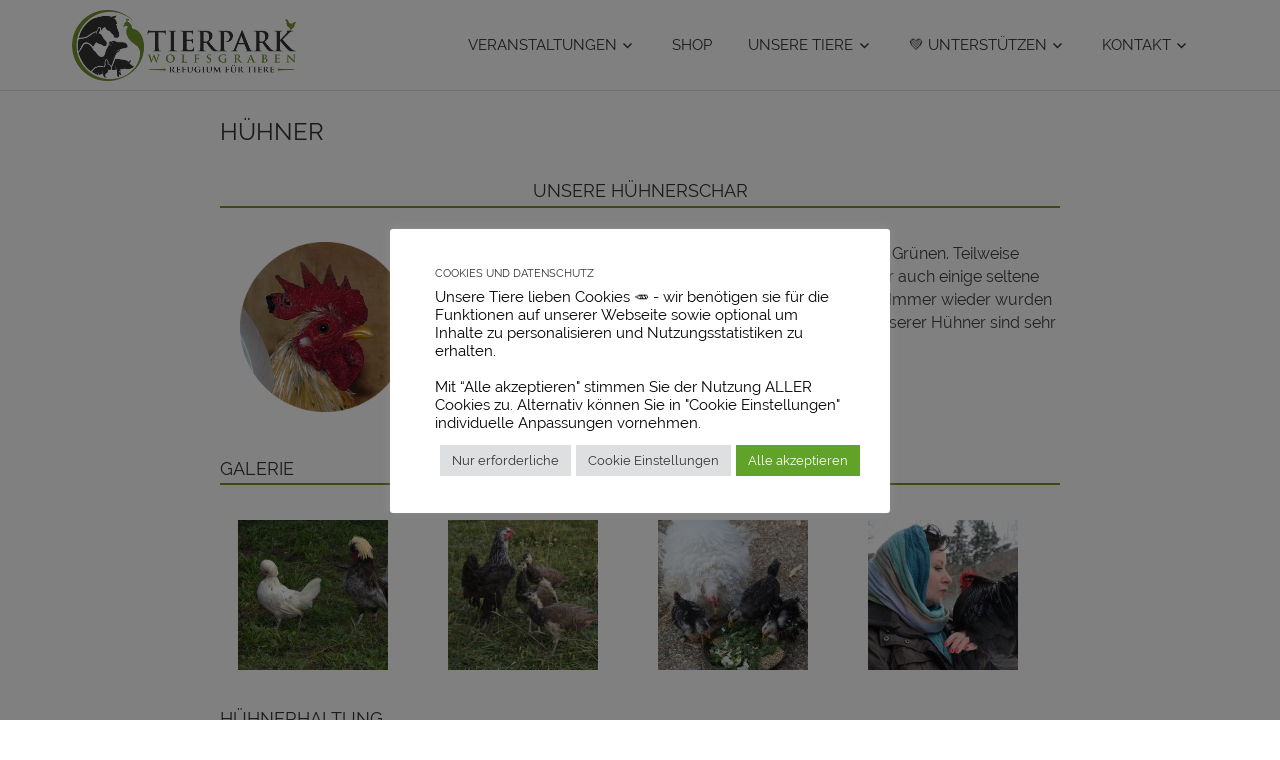

--- FILE ---
content_type: text/html; charset=UTF-8
request_url: https://tierpark-wolfsgraben.at/unsere-tiere/huehner/
body_size: 17673
content:




<!DOCTYPE html>
<html lang="de">

<head>
<meta charset="UTF-8">
<meta name="viewport" content="width=device-width, initial-scale=1">
<link rel="profile" href="http://gmpg.org/xfn/11">
<link rel="pingback" href="https://tierpark-wolfsgraben.at/xmlrpc.php">

<meta name='robots' content='index, follow, max-image-preview:large, max-snippet:-1, max-video-preview:-1' />
	<style>img:is([sizes="auto" i], [sizes^="auto," i]) { contain-intrinsic-size: 3000px 1500px }</style>
	
	<!-- This site is optimized with the Yoast SEO plugin v24.8.1 - https://yoast.com/wordpress/plugins/seo/ -->
	<title>Hühner - Gnadenhof Tierpark Wolfsgraben</title>
	<link rel="canonical" href="https://tierpark-wolfsgraben.at/unsere-tiere/huehner/" />
	<meta property="og:locale" content="de_DE" />
	<meta property="og:type" content="article" />
	<meta property="og:title" content="Hühner - Gnadenhof Tierpark Wolfsgraben" />
	<meta property="og:description" content="Unsere Hühnerschar Galerie Hühnerhaltung Beitrag zu Ostern über die Hühner im Tierpark Wolfsgraben. © Video: ORF (Heute Leben, 22.3.2016)" />
	<meta property="og:url" content="https://tierpark-wolfsgraben.at/unsere-tiere/huehner/" />
	<meta property="og:site_name" content="Gnadenhof Tierpark Wolfsgraben" />
	<meta property="article:publisher" content="https://www.facebook.com/tierparkwolfsgraben" />
	<meta property="article:modified_time" content="2018-03-09T08:45:42+00:00" />
	<meta property="og:image" content="https://tierpark-wolfsgraben.at/wp-content/uploads/2018/03/Huehner-1-150x150.jpg" />
	<meta name="twitter:card" content="summary_large_image" />
	<meta name="twitter:label1" content="Geschätzte Lesezeit" />
	<meta name="twitter:data1" content="1 Minute" />
	<script type="application/ld+json" class="yoast-schema-graph">{"@context":"https://schema.org","@graph":[{"@type":"WebPage","@id":"https://tierpark-wolfsgraben.at/unsere-tiere/huehner/","url":"https://tierpark-wolfsgraben.at/unsere-tiere/huehner/","name":"Hühner - Gnadenhof Tierpark Wolfsgraben","isPartOf":{"@id":"https://tierpark-wolfsgraben.at/#website"},"datePublished":"2018-01-07T11:03:37+00:00","dateModified":"2018-03-09T08:45:42+00:00","breadcrumb":{"@id":"https://tierpark-wolfsgraben.at/unsere-tiere/huehner/#breadcrumb"},"inLanguage":"de","potentialAction":[{"@type":"ReadAction","target":["https://tierpark-wolfsgraben.at/unsere-tiere/huehner/"]}]},{"@type":"BreadcrumbList","@id":"https://tierpark-wolfsgraben.at/unsere-tiere/huehner/#breadcrumb","itemListElement":[{"@type":"ListItem","position":1,"name":"Startseite","item":"https://tierpark-wolfsgraben.at/"},{"@type":"ListItem","position":2,"name":"Unsere Tiere","item":"https://tierpark-wolfsgraben.at/unsere-tiere/"},{"@type":"ListItem","position":3,"name":"Hühner"}]},{"@type":"WebSite","@id":"https://tierpark-wolfsgraben.at/#website","url":"https://tierpark-wolfsgraben.at/","name":"Gnadenhof Tierpark Wolfsgraben","description":"Das Refugium für Tiere im Wienerwald","publisher":{"@id":"https://tierpark-wolfsgraben.at/#organization"},"potentialAction":[{"@type":"SearchAction","target":{"@type":"EntryPoint","urlTemplate":"https://tierpark-wolfsgraben.at/?s={search_term_string}"},"query-input":{"@type":"PropertyValueSpecification","valueRequired":true,"valueName":"search_term_string"}}],"inLanguage":"de"},{"@type":"Organization","@id":"https://tierpark-wolfsgraben.at/#organization","name":"Gnadenhof Tierpark Wolfsgraben","url":"https://tierpark-wolfsgraben.at/","logo":{"@type":"ImageObject","inLanguage":"de","@id":"https://tierpark-wolfsgraben.at/#/schema/logo/image/","url":"https://tierpark-wolfsgraben.at/wp-content/uploads/2018/01/Tierpark-Wolfsgraben.png","contentUrl":"https://tierpark-wolfsgraben.at/wp-content/uploads/2018/01/Tierpark-Wolfsgraben.png","width":1742,"height":553,"caption":"Gnadenhof Tierpark Wolfsgraben"},"image":{"@id":"https://tierpark-wolfsgraben.at/#/schema/logo/image/"},"sameAs":["https://www.facebook.com/tierparkwolfsgraben"]}]}</script>
	<!-- / Yoast SEO plugin. -->


<link rel='stylesheet' id='poseidon-custom-fonts-css' href='https://tierpark-wolfsgraben.at/wp-content/themes/poseidon/assets/css/custom-fonts.css?ver=20180413' type='text/css' media='all' />
<link rel='stylesheet' id='wp-block-library-css' href='https://tierpark-wolfsgraben.at/wp-includes/css/dist/block-library/style.min.css?ver=6.8.1' type='text/css' media='all' />
<style id='classic-theme-styles-inline-css' type='text/css'>
/*! This file is auto-generated */
.wp-block-button__link{color:#fff;background-color:#32373c;border-radius:9999px;box-shadow:none;text-decoration:none;padding:calc(.667em + 2px) calc(1.333em + 2px);font-size:1.125em}.wp-block-file__button{background:#32373c;color:#fff;text-decoration:none}
</style>
<link rel='stylesheet' id='ultimate_blocks-cgb-style-css-css' href='https://tierpark-wolfsgraben.at/wp-content/plugins/ultimate-blocks/dist/blocks.style.build.css?ver=3.3.1' type='text/css' media='all' />
<style id='global-styles-inline-css' type='text/css'>
:root{--wp--preset--aspect-ratio--square: 1;--wp--preset--aspect-ratio--4-3: 4/3;--wp--preset--aspect-ratio--3-4: 3/4;--wp--preset--aspect-ratio--3-2: 3/2;--wp--preset--aspect-ratio--2-3: 2/3;--wp--preset--aspect-ratio--16-9: 16/9;--wp--preset--aspect-ratio--9-16: 9/16;--wp--preset--color--black: #404040;--wp--preset--color--cyan-bluish-gray: #abb8c3;--wp--preset--color--white: #ffffff;--wp--preset--color--pale-pink: #f78da7;--wp--preset--color--vivid-red: #cf2e2e;--wp--preset--color--luminous-vivid-orange: #ff6900;--wp--preset--color--luminous-vivid-amber: #fcb900;--wp--preset--color--light-green-cyan: #7bdcb5;--wp--preset--color--vivid-green-cyan: #00d084;--wp--preset--color--pale-cyan-blue: #8ed1fc;--wp--preset--color--vivid-cyan-blue: #0693e3;--wp--preset--color--vivid-purple: #9b51e0;--wp--preset--color--primary: #22aadd;--wp--preset--color--light-gray: #f0f0f0;--wp--preset--color--dark-gray: #777777;--wp--preset--gradient--vivid-cyan-blue-to-vivid-purple: linear-gradient(135deg,rgba(6,147,227,1) 0%,rgb(155,81,224) 100%);--wp--preset--gradient--light-green-cyan-to-vivid-green-cyan: linear-gradient(135deg,rgb(122,220,180) 0%,rgb(0,208,130) 100%);--wp--preset--gradient--luminous-vivid-amber-to-luminous-vivid-orange: linear-gradient(135deg,rgba(252,185,0,1) 0%,rgba(255,105,0,1) 100%);--wp--preset--gradient--luminous-vivid-orange-to-vivid-red: linear-gradient(135deg,rgba(255,105,0,1) 0%,rgb(207,46,46) 100%);--wp--preset--gradient--very-light-gray-to-cyan-bluish-gray: linear-gradient(135deg,rgb(238,238,238) 0%,rgb(169,184,195) 100%);--wp--preset--gradient--cool-to-warm-spectrum: linear-gradient(135deg,rgb(74,234,220) 0%,rgb(151,120,209) 20%,rgb(207,42,186) 40%,rgb(238,44,130) 60%,rgb(251,105,98) 80%,rgb(254,248,76) 100%);--wp--preset--gradient--blush-light-purple: linear-gradient(135deg,rgb(255,206,236) 0%,rgb(152,150,240) 100%);--wp--preset--gradient--blush-bordeaux: linear-gradient(135deg,rgb(254,205,165) 0%,rgb(254,45,45) 50%,rgb(107,0,62) 100%);--wp--preset--gradient--luminous-dusk: linear-gradient(135deg,rgb(255,203,112) 0%,rgb(199,81,192) 50%,rgb(65,88,208) 100%);--wp--preset--gradient--pale-ocean: linear-gradient(135deg,rgb(255,245,203) 0%,rgb(182,227,212) 50%,rgb(51,167,181) 100%);--wp--preset--gradient--electric-grass: linear-gradient(135deg,rgb(202,248,128) 0%,rgb(113,206,126) 100%);--wp--preset--gradient--midnight: linear-gradient(135deg,rgb(2,3,129) 0%,rgb(40,116,252) 100%);--wp--preset--font-size--small: 13px;--wp--preset--font-size--medium: 20px;--wp--preset--font-size--large: 36px;--wp--preset--font-size--x-large: 42px;--wp--preset--spacing--20: 0.44rem;--wp--preset--spacing--30: 0.67rem;--wp--preset--spacing--40: 1rem;--wp--preset--spacing--50: 1.5rem;--wp--preset--spacing--60: 2.25rem;--wp--preset--spacing--70: 3.38rem;--wp--preset--spacing--80: 5.06rem;--wp--preset--shadow--natural: 6px 6px 9px rgba(0, 0, 0, 0.2);--wp--preset--shadow--deep: 12px 12px 50px rgba(0, 0, 0, 0.4);--wp--preset--shadow--sharp: 6px 6px 0px rgba(0, 0, 0, 0.2);--wp--preset--shadow--outlined: 6px 6px 0px -3px rgba(255, 255, 255, 1), 6px 6px rgba(0, 0, 0, 1);--wp--preset--shadow--crisp: 6px 6px 0px rgba(0, 0, 0, 1);}:where(.is-layout-flex){gap: 0.5em;}:where(.is-layout-grid){gap: 0.5em;}body .is-layout-flex{display: flex;}.is-layout-flex{flex-wrap: wrap;align-items: center;}.is-layout-flex > :is(*, div){margin: 0;}body .is-layout-grid{display: grid;}.is-layout-grid > :is(*, div){margin: 0;}:where(.wp-block-columns.is-layout-flex){gap: 2em;}:where(.wp-block-columns.is-layout-grid){gap: 2em;}:where(.wp-block-post-template.is-layout-flex){gap: 1.25em;}:where(.wp-block-post-template.is-layout-grid){gap: 1.25em;}.has-black-color{color: var(--wp--preset--color--black) !important;}.has-cyan-bluish-gray-color{color: var(--wp--preset--color--cyan-bluish-gray) !important;}.has-white-color{color: var(--wp--preset--color--white) !important;}.has-pale-pink-color{color: var(--wp--preset--color--pale-pink) !important;}.has-vivid-red-color{color: var(--wp--preset--color--vivid-red) !important;}.has-luminous-vivid-orange-color{color: var(--wp--preset--color--luminous-vivid-orange) !important;}.has-luminous-vivid-amber-color{color: var(--wp--preset--color--luminous-vivid-amber) !important;}.has-light-green-cyan-color{color: var(--wp--preset--color--light-green-cyan) !important;}.has-vivid-green-cyan-color{color: var(--wp--preset--color--vivid-green-cyan) !important;}.has-pale-cyan-blue-color{color: var(--wp--preset--color--pale-cyan-blue) !important;}.has-vivid-cyan-blue-color{color: var(--wp--preset--color--vivid-cyan-blue) !important;}.has-vivid-purple-color{color: var(--wp--preset--color--vivid-purple) !important;}.has-black-background-color{background-color: var(--wp--preset--color--black) !important;}.has-cyan-bluish-gray-background-color{background-color: var(--wp--preset--color--cyan-bluish-gray) !important;}.has-white-background-color{background-color: var(--wp--preset--color--white) !important;}.has-pale-pink-background-color{background-color: var(--wp--preset--color--pale-pink) !important;}.has-vivid-red-background-color{background-color: var(--wp--preset--color--vivid-red) !important;}.has-luminous-vivid-orange-background-color{background-color: var(--wp--preset--color--luminous-vivid-orange) !important;}.has-luminous-vivid-amber-background-color{background-color: var(--wp--preset--color--luminous-vivid-amber) !important;}.has-light-green-cyan-background-color{background-color: var(--wp--preset--color--light-green-cyan) !important;}.has-vivid-green-cyan-background-color{background-color: var(--wp--preset--color--vivid-green-cyan) !important;}.has-pale-cyan-blue-background-color{background-color: var(--wp--preset--color--pale-cyan-blue) !important;}.has-vivid-cyan-blue-background-color{background-color: var(--wp--preset--color--vivid-cyan-blue) !important;}.has-vivid-purple-background-color{background-color: var(--wp--preset--color--vivid-purple) !important;}.has-black-border-color{border-color: var(--wp--preset--color--black) !important;}.has-cyan-bluish-gray-border-color{border-color: var(--wp--preset--color--cyan-bluish-gray) !important;}.has-white-border-color{border-color: var(--wp--preset--color--white) !important;}.has-pale-pink-border-color{border-color: var(--wp--preset--color--pale-pink) !important;}.has-vivid-red-border-color{border-color: var(--wp--preset--color--vivid-red) !important;}.has-luminous-vivid-orange-border-color{border-color: var(--wp--preset--color--luminous-vivid-orange) !important;}.has-luminous-vivid-amber-border-color{border-color: var(--wp--preset--color--luminous-vivid-amber) !important;}.has-light-green-cyan-border-color{border-color: var(--wp--preset--color--light-green-cyan) !important;}.has-vivid-green-cyan-border-color{border-color: var(--wp--preset--color--vivid-green-cyan) !important;}.has-pale-cyan-blue-border-color{border-color: var(--wp--preset--color--pale-cyan-blue) !important;}.has-vivid-cyan-blue-border-color{border-color: var(--wp--preset--color--vivid-cyan-blue) !important;}.has-vivid-purple-border-color{border-color: var(--wp--preset--color--vivid-purple) !important;}.has-vivid-cyan-blue-to-vivid-purple-gradient-background{background: var(--wp--preset--gradient--vivid-cyan-blue-to-vivid-purple) !important;}.has-light-green-cyan-to-vivid-green-cyan-gradient-background{background: var(--wp--preset--gradient--light-green-cyan-to-vivid-green-cyan) !important;}.has-luminous-vivid-amber-to-luminous-vivid-orange-gradient-background{background: var(--wp--preset--gradient--luminous-vivid-amber-to-luminous-vivid-orange) !important;}.has-luminous-vivid-orange-to-vivid-red-gradient-background{background: var(--wp--preset--gradient--luminous-vivid-orange-to-vivid-red) !important;}.has-very-light-gray-to-cyan-bluish-gray-gradient-background{background: var(--wp--preset--gradient--very-light-gray-to-cyan-bluish-gray) !important;}.has-cool-to-warm-spectrum-gradient-background{background: var(--wp--preset--gradient--cool-to-warm-spectrum) !important;}.has-blush-light-purple-gradient-background{background: var(--wp--preset--gradient--blush-light-purple) !important;}.has-blush-bordeaux-gradient-background{background: var(--wp--preset--gradient--blush-bordeaux) !important;}.has-luminous-dusk-gradient-background{background: var(--wp--preset--gradient--luminous-dusk) !important;}.has-pale-ocean-gradient-background{background: var(--wp--preset--gradient--pale-ocean) !important;}.has-electric-grass-gradient-background{background: var(--wp--preset--gradient--electric-grass) !important;}.has-midnight-gradient-background{background: var(--wp--preset--gradient--midnight) !important;}.has-small-font-size{font-size: var(--wp--preset--font-size--small) !important;}.has-medium-font-size{font-size: var(--wp--preset--font-size--medium) !important;}.has-large-font-size{font-size: var(--wp--preset--font-size--large) !important;}.has-x-large-font-size{font-size: var(--wp--preset--font-size--x-large) !important;}
:where(.wp-block-post-template.is-layout-flex){gap: 1.25em;}:where(.wp-block-post-template.is-layout-grid){gap: 1.25em;}
:where(.wp-block-columns.is-layout-flex){gap: 2em;}:where(.wp-block-columns.is-layout-grid){gap: 2em;}
:root :where(.wp-block-pullquote){font-size: 1.5em;line-height: 1.6;}
</style>
<link rel='stylesheet' id='cpsh-shortcodes-css' href='https://tierpark-wolfsgraben.at/wp-content/plugins/column-shortcodes//assets/css/shortcodes.css?ver=1.0.1' type='text/css' media='all' />
<link rel='stylesheet' id='cookie-law-info-css' href='https://tierpark-wolfsgraben.at/wp-content/plugins/cookie-law-info/legacy/public/css/cookie-law-info-public.css?ver=3.2.9' type='text/css' media='all' />
<link rel='stylesheet' id='cookie-law-info-gdpr-css' href='https://tierpark-wolfsgraben.at/wp-content/plugins/cookie-law-info/legacy/public/css/cookie-law-info-gdpr.css?ver=3.2.9' type='text/css' media='all' />
<link rel='stylesheet' id='events-manager-css' href='https://tierpark-wolfsgraben.at/wp-content/plugins/events-manager/includes/css/events-manager.min.css?ver=6.6.4.4' type='text/css' media='all' />
<style id='events-manager-inline-css' type='text/css'>
body .em { --font-family : inherit; --font-weight : inherit; --font-size : 1em; --line-height : inherit; }
</style>
<link rel='stylesheet' id='events-manager-pro-css' href='https://tierpark-wolfsgraben.at/wp-content/plugins/events-manager-pro/includes/css/events-manager-pro.css?ver=3.4.1' type='text/css' media='all' />
<link rel='stylesheet' id='searchandfilter-css' href='https://tierpark-wolfsgraben.at/wp-content/plugins/search-filter/style.css?ver=1' type='text/css' media='all' />
<link rel='stylesheet' id='ub-extension-style-css-css' href='https://tierpark-wolfsgraben.at/wp-content/plugins/ultimate-blocks/src/extensions/style.css?ver=6.8.1' type='text/css' media='all' />
<link rel='stylesheet' id='woocommerce-layout-css' href='https://tierpark-wolfsgraben.at/wp-content/plugins/woocommerce/assets/css/woocommerce-layout.css?ver=9.8.1' type='text/css' media='all' />
<link rel='stylesheet' id='woocommerce-smallscreen-css' href='https://tierpark-wolfsgraben.at/wp-content/plugins/woocommerce/assets/css/woocommerce-smallscreen.css?ver=9.8.1' type='text/css' media='only screen and (max-width: 768px)' />
<link rel='stylesheet' id='woocommerce-general-css' href='https://tierpark-wolfsgraben.at/wp-content/plugins/woocommerce/assets/css/woocommerce.css?ver=9.8.1' type='text/css' media='all' />
<style id='woocommerce-inline-inline-css' type='text/css'>
.woocommerce form .form-row .required { visibility: visible; }
</style>
<link rel='stylesheet' id='brands-styles-css' href='https://tierpark-wolfsgraben.at/wp-content/plugins/woocommerce/assets/css/brands.css?ver=9.8.1' type='text/css' media='all' />
<link rel='stylesheet' id='parent-style-css' href='https://tierpark-wolfsgraben.at/wp-content/themes/poseidon/style.css?ver=6.8.1' type='text/css' media='all' />
<link rel='stylesheet' id='poseidon-stylesheet-css' href='https://tierpark-wolfsgraben.at/wp-content/themes/tpw-theme/style.css?ver=1.0.0' type='text/css' media='all' />
<style id='poseidon-stylesheet-inline-css' type='text/css'>
.site-title, .site-description { position: absolute; clip: rect(1px, 1px, 1px, 1px); width: 1px; height: 1px; overflow: hidden; }
</style>
<link rel='stylesheet' id='genericons-css' href='https://tierpark-wolfsgraben.at/wp-content/themes/poseidon/assets/genericons/genericons.css?ver=3.4.1' type='text/css' media='all' />
<link rel='stylesheet' id='newsletter-css' href='https://tierpark-wolfsgraben.at/wp-content/plugins/newsletter/style.css?ver=8.9.4' type='text/css' media='all' />
<link rel='stylesheet' id='ari-fancybox-css' href='https://tierpark-wolfsgraben.at/wp-content/plugins/ari-fancy-lightbox/assets/fancybox/jquery.fancybox.min.css?ver=1.3.18' type='text/css' media='all' />
<style id='ari-fancybox-inline-css' type='text/css'>
BODY .fancybox-container{z-index:200000}BODY .fancybox-is-open .fancybox-bg{opacity:0.87}BODY .fancybox-bg {background-color:#0f0f11}BODY .fancybox-thumbs {background-color:#ffffff}
</style>
<script type="text/javascript" src="https://tierpark-wolfsgraben.at/wp-includes/js/jquery/jquery.min.js?ver=3.7.1" id="jquery-core-js"></script>
<script type="text/javascript" src="https://tierpark-wolfsgraben.at/wp-includes/js/jquery/jquery-migrate.min.js?ver=3.4.1" id="jquery-migrate-js"></script>
<script type="text/javascript" id="nfpaypal_nfpluginsettings-js-extra">
/* <![CDATA[ */
var nfpaypal_nfpluginsettings = {"clearLogRestUrl":"https:\/\/tierpark-wolfsgraben.at\/wp-json\/ninja-forms-paypal\/v1\/debug-log\/delete-all","clearLogButtonId":"nfpaypal_clear_debug_logger","downloadLogRestUrl":"https:\/\/tierpark-wolfsgraben.at\/wp-json\/ninja-forms-paypal\/v1\/debug-log\/get-all","downloadLogButtonId":"nfpaypal_download_debug_logger","_wpnonce":"657b27f5d9"};
/* ]]> */
</script>
<script type="text/javascript" src="https://tierpark-wolfsgraben.at/wp-content/plugins/ninja-forms-paypal/assets/js/nfpluginsettings.js?ver=3.1.1" id="nfpaypal_nfpluginsettings-js"></script>
<script type="text/javascript" src="https://tierpark-wolfsgraben.at/wp-content/plugins/shortcode-for-current-date/dist/script.js?ver=6.8.1" id="shortcode-for-current-date-script-js"></script>
<script type="text/javascript" id="cookie-law-info-js-extra">
/* <![CDATA[ */
var Cli_Data = {"nn_cookie_ids":["VISITOR_INFO1_LIVE","VISITOR_PRIVACY_METADATA","yt.innertube::requests","yt.innertube::nextId","sbjs_migrations","sbjs_current_add","sbjs_first_add","sbjs_current","sbjs_first","sbjs_udata","sbjs_session","_ga_*","_gat_gtag_UA_*","yt-remote-device-id","ytidb::LAST_RESULT_ENTRY_KEY","yt-player-headers-readable","yt-remote-connected-devices","yt-remote-session-app","yt-remote-cast-installed","yt-remote-session-name","yt-remote-fast-check-period","cookielawinfo-checkbox-performance","YSC","CookieLawInfoConsent","_ga","_gid","_gat_gtag_UA_115519907_1"],"cookielist":[],"non_necessary_cookies":{"necessary":["CookieLawInfoConsent"],"functional":["yt-remote-device-id","ytidb::LAST_RESULT_ENTRY_KEY","yt-player-headers-readable","yt-remote-connected-devices","yt-remote-session-app","yt-remote-cast-installed","yt-remote-session-name","yt-remote-fast-check-period"],"analytics":["sbjs_migrations","sbjs_current_add","sbjs_first_add","sbjs_current","sbjs_first","sbjs_udata","sbjs_session","_ga_*","_gat_gtag_UA_*","_ga","_gid","_gat_gtag_UA_115519907_1"],"advertisement":["VISITOR_INFO1_LIVE","VISITOR_PRIVACY_METADATA","yt.innertube::requests","yt.innertube::nextId","YSC"]},"ccpaEnabled":"","ccpaRegionBased":"","ccpaBarEnabled":"","strictlyEnabled":["necessary","obligatoire"],"ccpaType":"gdpr","js_blocking":"1","custom_integration":"","triggerDomRefresh":"","secure_cookies":""};
var cli_cookiebar_settings = {"animate_speed_hide":"500","animate_speed_show":"500","background":"#ffffff","border":"#b1a6a6c2","border_on":"","button_1_button_colour":"#61a229","button_1_button_hover":"#4e8221","button_1_link_colour":"#fff","button_1_as_button":"1","button_1_new_win":"","button_2_button_colour":"#333","button_2_button_hover":"#292929","button_2_link_colour":"#444","button_2_as_button":"","button_2_hidebar":"","button_3_button_colour":"#dedfe0","button_3_button_hover":"#b2b2b3","button_3_link_colour":"#333333","button_3_as_button":"1","button_3_new_win":"","button_4_button_colour":"#dedfe0","button_4_button_hover":"#b2b2b3","button_4_link_colour":"#333333","button_4_as_button":"1","button_7_button_colour":"#61a229","button_7_button_hover":"#4e8221","button_7_link_colour":"#fff","button_7_as_button":"1","button_7_new_win":"","font_family":"inherit","header_fix":"","notify_animate_hide":"1","notify_animate_show":"","notify_div_id":"#cookie-law-info-bar","notify_position_horizontal":"right","notify_position_vertical":"bottom","scroll_close":"","scroll_close_reload":"","accept_close_reload":"1","reject_close_reload":"1","showagain_tab":"","showagain_background":"#fff","showagain_border":"#000","showagain_div_id":"#cookie-law-info-again","showagain_x_position":"0px","text":"#000000","show_once_yn":"","show_once":"10000","logging_on":"","as_popup":"","popup_overlay":"1","bar_heading_text":"Cookies und Datenschutz","cookie_bar_as":"popup","popup_showagain_position":"bottom-right","widget_position":"left"};
var log_object = {"ajax_url":"https:\/\/tierpark-wolfsgraben.at\/wp-admin\/admin-ajax.php"};
/* ]]> */
</script>
<script type="text/javascript" src="https://tierpark-wolfsgraben.at/wp-content/plugins/cookie-law-info/legacy/public/js/cookie-law-info-public.js?ver=3.2.9" id="cookie-law-info-js"></script>
<script type="text/javascript" src="https://tierpark-wolfsgraben.at/wp-includes/js/jquery/ui/core.min.js?ver=1.13.3" id="jquery-ui-core-js"></script>
<script type="text/javascript" src="https://tierpark-wolfsgraben.at/wp-includes/js/jquery/ui/mouse.min.js?ver=1.13.3" id="jquery-ui-mouse-js"></script>
<script type="text/javascript" src="https://tierpark-wolfsgraben.at/wp-includes/js/jquery/ui/sortable.min.js?ver=1.13.3" id="jquery-ui-sortable-js"></script>
<script type="text/javascript" src="https://tierpark-wolfsgraben.at/wp-includes/js/jquery/ui/datepicker.min.js?ver=1.13.3" id="jquery-ui-datepicker-js"></script>
<script type="text/javascript" id="jquery-ui-datepicker-js-after">
/* <![CDATA[ */
jQuery(function(jQuery){jQuery.datepicker.setDefaults({"closeText":"Schlie\u00dfen","currentText":"Heute","monthNames":["Januar","Februar","M\u00e4rz","April","Mai","Juni","Juli","August","September","Oktober","November","Dezember"],"monthNamesShort":["Jan.","Feb.","M\u00e4rz","Apr.","Mai","Juni","Juli","Aug.","Sep.","Okt.","Nov.","Dez."],"nextText":"Weiter","prevText":"Vorherige","dayNames":["Sonntag","Montag","Dienstag","Mittwoch","Donnerstag","Freitag","Samstag"],"dayNamesShort":["So.","Mo.","Di.","Mi.","Do.","Fr.","Sa."],"dayNamesMin":["S","M","D","M","D","F","S"],"dateFormat":"MM d, yy","firstDay":1,"isRTL":false});});
/* ]]> */
</script>
<script type="text/javascript" src="https://tierpark-wolfsgraben.at/wp-includes/js/jquery/ui/resizable.min.js?ver=1.13.3" id="jquery-ui-resizable-js"></script>
<script type="text/javascript" src="https://tierpark-wolfsgraben.at/wp-includes/js/jquery/ui/draggable.min.js?ver=1.13.3" id="jquery-ui-draggable-js"></script>
<script type="text/javascript" src="https://tierpark-wolfsgraben.at/wp-includes/js/jquery/ui/controlgroup.min.js?ver=1.13.3" id="jquery-ui-controlgroup-js"></script>
<script type="text/javascript" src="https://tierpark-wolfsgraben.at/wp-includes/js/jquery/ui/checkboxradio.min.js?ver=1.13.3" id="jquery-ui-checkboxradio-js"></script>
<script type="text/javascript" src="https://tierpark-wolfsgraben.at/wp-includes/js/jquery/ui/button.min.js?ver=1.13.3" id="jquery-ui-button-js"></script>
<script type="text/javascript" src="https://tierpark-wolfsgraben.at/wp-includes/js/jquery/ui/dialog.min.js?ver=1.13.3" id="jquery-ui-dialog-js"></script>
<script type="text/javascript" id="events-manager-js-extra">
/* <![CDATA[ */
var EM = {"ajaxurl":"https:\/\/tierpark-wolfsgraben.at\/wp-admin\/admin-ajax.php","locationajaxurl":"https:\/\/tierpark-wolfsgraben.at\/wp-admin\/admin-ajax.php?action=locations_search","firstDay":"1","locale":"de","dateFormat":"yy-mm-dd","ui_css":"https:\/\/tierpark-wolfsgraben.at\/wp-content\/plugins\/events-manager\/includes\/css\/jquery-ui\/build.min.css","show24hours":"1","is_ssl":"1","autocomplete_limit":"10","calendar":{"breakpoints":{"small":560,"medium":908,"large":false}},"phone":"","datepicker":{"format":"j.n.y","locale":"de"},"search":{"breakpoints":{"small":650,"medium":850,"full":false}},"url":"https:\/\/tierpark-wolfsgraben.at\/wp-content\/plugins\/events-manager","assets":{"input.em-uploader":{"js":{"em-uploader":{"url":"https:\/\/tierpark-wolfsgraben.at\/wp-content\/plugins\/events-manager\/includes\/js\/em-uploader.js","required":true,"event":"em_uploader_ready"}}}},"google_maps_api":"AIzaSyAhU_8YNqtd7UtgVKeeTSMC8lzY2V2ZY2w","bookingInProgress":"Bitte warte, w\u00e4hrend die Buchung abgeschickt wird.","tickets_save":"Ticket speichern","bookingajaxurl":"https:\/\/tierpark-wolfsgraben.at\/wp-admin\/admin-ajax.php","bookings_export_save":"Buchungen exportieren","bookings_settings_save":"Einstellungen speichern","booking_delete":"Bist du dir sicher, dass du es l\u00f6schen m\u00f6chtest?","booking_offset":"30","bookings":{"submit_button":{"text":{"default":"Jetzt verbindlich buchen","free":"Jetzt verbindlich buchen","payment":"Jetzt verbindlich buchen","processing":"Warte einen Moment ..."}},"update_listener":""},"bb_full":"Ausverkauft","bb_book":"Jetzt verbindlich buchen","bb_booking":"Buche ...","bb_booked":"Buchung abgesendet","bb_error":"Buchungsfehler. Nochmal versuchen?","bb_cancel":"Stornieren","bb_canceling":"Stornieren ...","bb_cancelled":"Abgesagt","bb_cancel_error":"Stornierungsfehler. Nochmal versuchen?","txt_search":"Suche","txt_searching":"Suche...","txt_loading":"Wird geladen\u00a0\u2026","event_detach_warning":"Bist du sicher, dass du diese sich wiederholende Veranstaltung herausl\u00f6sen willst? Wenn du dies tun, verlierst du alle Buchungsinformationen und die alten wiederkehrenden Veranstaltung werden gel\u00f6scht.","delete_recurrence_warning":"Bist du sicher, dass du alle Wiederholungen dieser Veranstaltung l\u00f6schen willst? Alle Veranstaltungen werden in den Papierkorb verschoben.","disable_bookings_warning":"Bist du sicher, dass du Buchungen deaktivieren willst? Wenn du das tust und speicherst, wirst du alle bisherigen Buchungen verlieren. Wenn du nur weitere Buchungen verhindern willst, reduziere die Anzahl der verf\u00fcgbaren Pl\u00e4tze auf die Anzahl der bisherigen Buchungen.","booking_warning_cancel":"Sind Sie sicher, dass Sie Ihre Buchung stornieren wollen?","cache":"","api_nonce":"657b27f5d9","attendance_api_url":"https:\/\/tierpark-wolfsgraben.at\/wp-json\/events-manager\/v1\/attendance"};
/* ]]> */
</script>
<script type="text/javascript" src="https://tierpark-wolfsgraben.at/wp-content/plugins/events-manager/includes/js/events-manager.js?ver=6.6.4.4" id="events-manager-js"></script>
<script type="text/javascript" src="https://tierpark-wolfsgraben.at/wp-content/plugins/events-manager/includes/external/flatpickr/l10n/de.js?ver=6.6.4.4" id="em-flatpickr-localization-js"></script>
<script type="text/javascript" src="https://tierpark-wolfsgraben.at/wp-content/plugins/events-manager-pro/includes/js/events-manager-pro.js?ver=3.4.1" id="events-manager-pro-js"></script>
<script type="text/javascript" src="https://tierpark-wolfsgraben.at/wp-content/plugins/woocommerce/assets/js/jquery-blockui/jquery.blockUI.min.js?ver=2.7.0-wc.9.8.1" id="jquery-blockui-js" defer="defer" data-wp-strategy="defer"></script>
<script type="text/javascript" id="wc-add-to-cart-js-extra">
/* <![CDATA[ */
var wc_add_to_cart_params = {"ajax_url":"\/wp-admin\/admin-ajax.php","wc_ajax_url":"\/?wc-ajax=%%endpoint%%","i18n_view_cart":"Warenkorb anzeigen","cart_url":"https:\/\/tierpark-wolfsgraben.at\/warenkorb\/","is_cart":"","cart_redirect_after_add":"yes"};
/* ]]> */
</script>
<script type="text/javascript" src="https://tierpark-wolfsgraben.at/wp-content/plugins/woocommerce/assets/js/frontend/add-to-cart.min.js?ver=9.8.1" id="wc-add-to-cart-js" defer="defer" data-wp-strategy="defer"></script>
<script type="text/javascript" src="https://tierpark-wolfsgraben.at/wp-content/plugins/woocommerce/assets/js/js-cookie/js.cookie.min.js?ver=2.1.4-wc.9.8.1" id="js-cookie-js" defer="defer" data-wp-strategy="defer"></script>
<script type="text/javascript" id="woocommerce-js-extra">
/* <![CDATA[ */
var woocommerce_params = {"ajax_url":"\/wp-admin\/admin-ajax.php","wc_ajax_url":"\/?wc-ajax=%%endpoint%%","i18n_password_show":"Passwort anzeigen","i18n_password_hide":"Passwort verbergen"};
/* ]]> */
</script>
<script type="text/javascript" src="https://tierpark-wolfsgraben.at/wp-content/plugins/woocommerce/assets/js/frontend/woocommerce.min.js?ver=9.8.1" id="woocommerce-js" defer="defer" data-wp-strategy="defer"></script>
<script type="text/javascript" id="WCPAY_ASSETS-js-extra">
/* <![CDATA[ */
var wcpayAssets = {"url":"https:\/\/tierpark-wolfsgraben.at\/wp-content\/plugins\/woocommerce-payments\/dist\/"};
/* ]]> */
</script>
<!--[if lt IE 9]>
<script type="text/javascript" src="https://tierpark-wolfsgraben.at/wp-content/themes/poseidon/assets/js/html5shiv.min.js?ver=3.7.3" id="html5shiv-js"></script>
<![endif]-->
<script type="text/javascript" src="https://tierpark-wolfsgraben.at/wp-content/themes/poseidon/assets/js/navigation.js?ver=20170127" id="poseidon-jquery-navigation-js"></script>
<script type="text/javascript" src="https://tierpark-wolfsgraben.at/wp-content/themes/poseidon/assets/js/sticky-header.js?ver=20170203" id="poseidon-jquery-sticky-header-js"></script>
<script type="text/javascript" id="ari-fancybox-js-extra">
/* <![CDATA[ */
var ARI_FANCYBOX = {"lightbox":{"infobar":false,"backFocus":false,"trapFocus":false,"thumbs":{"hideOnClose":false},"touch":{"vertical":true,"momentum":true},"buttons":["slideShow","fullScreen","thumbs","close"],"lang":"custom","i18n":{"custom":{"PREV":"Previous","NEXT":"Next","PLAY_START":"Start slideshow (P)","PLAY_STOP":"Stop slideshow (P)","FULL_SCREEN":"Full screen (F)","THUMBS":"Thumbnails (G)","CLOSE":"Close (Esc)","ERROR":"The requested content cannot be loaded. <br\/> Please try again later."}}},"convert":{"images":{"convert":true}},"viewers":{"pdfjs":{"url":"https:\/\/tierpark-wolfsgraben.at\/wp-content\/plugins\/ari-fancy-lightbox\/assets\/pdfjs\/web\/viewer.html"}}};
/* ]]> */
</script>
<script type="text/javascript" src="https://tierpark-wolfsgraben.at/wp-content/plugins/ari-fancy-lightbox/assets/fancybox/jquery.fancybox.min.js?ver=1.3.18" id="ari-fancybox-js"></script>
<link rel="https://api.w.org/" href="https://tierpark-wolfsgraben.at/wp-json/" /><link rel="alternate" title="JSON" type="application/json" href="https://tierpark-wolfsgraben.at/wp-json/wp/v2/pages/738" /><link rel="EditURI" type="application/rsd+xml" title="RSD" href="https://tierpark-wolfsgraben.at/xmlrpc.php?rsd" />
<link rel='shortlink' href='https://tierpark-wolfsgraben.at/?p=738' />
<link rel="alternate" title="oEmbed (JSON)" type="application/json+oembed" href="https://tierpark-wolfsgraben.at/wp-json/oembed/1.0/embed?url=https%3A%2F%2Ftierpark-wolfsgraben.at%2Funsere-tiere%2Fhuehner%2F" />
<link rel="alternate" title="oEmbed (XML)" type="text/xml+oembed" href="https://tierpark-wolfsgraben.at/wp-json/oembed/1.0/embed?url=https%3A%2F%2Ftierpark-wolfsgraben.at%2Funsere-tiere%2Fhuehner%2F&#038;format=xml" />
		<style type="text/css">
			.em-coupon-code-fields {
				margin-bottom: 15px;
			}
			.em .em-coupon-code-fields div.input-wrap.em-coupon-code-wrap {
				margin-bottom: 0 !important;
			}
			input.em-coupon-code.loading {
				background: var(--icon-spinner) calc(100% - 10px) 50% no-repeat !important;
				background-size: 22px !important;
			}
			.em-coupon-message { display:inline-block; margin: 0; }
			.em-coupon-success { color:green;; margin: 7px 5px; }
			.em-coupon-error { color:red; }
			.em-cart-coupons-form .em-coupon-message{ margin:0 20px 0 0; }
			.em-coupon-error .em-icon {
				background-color: red;
				-webkit-mask-image: var(--icon-cross-circle);
				mask-image: var(--icon-cross-circle);
			}
			.em-coupon-success .em-icon {
				background-color: green;
				-webkit-mask-image: var(--icon-checkmark-circle);
				mask-image: var(--icon-checkmark-circle);
			}
		</style>
		
<script>
var gaProperty = 'UA-115519907-1';

// Disable tracking if the opt-out cookie exists.
var disableStr = 'ga-disable-' + gaProperty;
if (document.cookie.indexOf(disableStr + '=true') > -1) {
  window[disableStr] = true;
}

// Opt-out function
function gaOptout() {
  document.cookie = disableStr + '=true; expires=Thu, 31 Dec 2099 23:59:59 UTC; path=/';
  window[disableStr] = true;
}
</script>

<!-- Global site tag (gtag.js) - Google Analytics -->
<script async src="https://www.googletagmanager.com/gtag/js?id=UA-115519907-1"></script>
<script>
  window.dataLayer = window.dataLayer || [];
  function gtag(){dataLayer.push(arguments);}
  gtag('js', new Date());
  
  // Anonymous IPs as required per DSGVO
  gtag('config', 'UA-115519907-1', { 'anonymize_ip': true });
</script>

<meta name="format-detection" content="telephone=no">	<noscript><style>.woocommerce-product-gallery{ opacity: 1 !important; }</style></noscript>
	<link rel="icon" href="https://tierpark-wolfsgraben.at/wp-content/uploads/2018/01/cropped-Tierpark-Wolfsgraben_icon-32x32.png" sizes="32x32" />
<link rel="icon" href="https://tierpark-wolfsgraben.at/wp-content/uploads/2018/01/cropped-Tierpark-Wolfsgraben_icon-192x192.png" sizes="192x192" />
<link rel="apple-touch-icon" href="https://tierpark-wolfsgraben.at/wp-content/uploads/2018/01/cropped-Tierpark-Wolfsgraben_icon-180x180.png" />
<meta name="msapplication-TileImage" content="https://tierpark-wolfsgraben.at/wp-content/uploads/2018/01/cropped-Tierpark-Wolfsgraben_icon-270x270.png" />
		<style type="text/css" id="wp-custom-css">
			.woocommerce-products-header {
  margin-bottom: 1em;	
}

.content-area {
  width: 100%;
}

.woocommerce-result-count {
	display: none;
}

.product_cat-frederics-adventkalender-2022 a.button {
	display: none;
}

.posted_in, .tagged_as {
	display: inline-block;
}


.em.pixelbones a {
color: #719130!important;
}


.em.pixelbones .event-categories, .em.pixelbones .event-categories-images  {
list-style: none!important;
}

.event-categories-images {
	list-style: none;
	float: right;
}

.event-categories {
	list-style: none;
	margin: 0;
}

.event-categories ul {
	display: inline;
}

.event-categories-images li img {
	max-height: 12em;
}

.em.em-event-booking-form h3.em-booking-section-title {
width: auto;
background-color: white;
color: black!important;
font-size: 26px!important;
font-weight: 500!important;
padding: 0px;
border-width: 0px 0 0 10x;
border-style: none;
border-color: var(--main-border-color);
margin: 0;
}

#em_wp-submit {
	background-color: #719130;
}

div.em-booking-login {
	float: left;
	margin: 0;
	border: 0;
	padding: 10px 10px 10px 10px;
}

div.em-booking-login label {
	width: 130px;
}
.em-booking-login-form p label {
	width: 150px;
}

#em_rememberme {
	margin-left: 20px;
}

.em-booking-buttons {
	margin-top: 1em;
	margin-bottom: 1em;
	padding-left: 0px;
}

.em-booking-buttons .em-booking-submit {
	background-color: #719130;
}



.metaslider .caption-wrap {
}

.metaslider .caption {
	font-size: 1.1em;
	line-height: 1.5em;
	text-align: center;
}



@media (max-width: 850px) {
.metaslider .caption {
	display: none;
}
	
}

@media (max-width: 850px) {
  /* CSS that should be displayed if width is equal to or less than 600px goes here */
	#page {
  position: relative;
  min-height: 80vh;
  padding-bottom: 600px; /* Should be equal to the height of your footer */
}
}

.supporter {
	display: inline-block;
  text-align: center;
	margin-left: 5px;
	margin-right: 5px;
	margin-bottom: 15px;
}

.supporter .image-container {
  width: 15em;
	height: 12em;
	display: table;
  text-align: center;
}

.supporter .image-container > .supporter-image-cell {
	  display: table-cell;
    vertical-align: middle;
}

.supporter .image-container > .supporter-image-cell img {
	display: block;
  max-width: 12em;
  max-height: 9.5em;
  width: auto;
  height: auto;
}

.supporter > .supporter-name {
	display: block;
	padding-top: 2px;
	padding-bottom: 2px;
}

.nf-field .nf-field-label label {
	/*font-weight: 200;
	font-size: 1em;*/
}

.nf-next-item .nf-next button {
	color: pink;
	background-color: pink;
	border-width: 10em;
}

.nf-mp-header {
	padding-top: 5px;
	line-height: 1.2;
}

.nf-mp-header .nf-breadcrumbs {
	margin: 5px 0 !important;
	padding: 5px;
}

.nf-mp-header .nf-breadcrumbs li a:hover {
	background-color: #719130;
	color: white;
}


.nf-mp-header .nf-breadcrumb {
background-color: #A1C160;
	border-radius:5px 5px 0px 0px;
line-height: 1.2;
	margin-left: 5px;
	margin-right: 5px;
	margin-top: 3px;
	margin-bottom: 3px;
}

.nf-mp-header .active .nf-breadcrumb {
background-color: #719130;
	color: white;
}

.nf-field .nf-field-label label , .tnp-subscription label {
	font-weight: 200;
	color: #214100;
	font-size: 1.03rem;
}

.tnp-subscription input:not([type=button]), .tnp-subscription textarea {
background: #f7f7f7;
border: 1px solid #c4c4c4;
border-radius: 0;
box-shadow: none;
color: #787878;
transition: all .5s;
}

.nf-mp-footer .nf-next-previous .nf-previous, .nf-mp-footer .nf-next-previous .nf-next {
	background-color: #719130;
text-transform: none;
	font-weight: 400;
	margin-left: 5px;
	margin-right: 5px;
	padding-top: 8px;
	padding-bottom: 8px;
}

.nf-form-content .nf-field-element input[type=button], .tnp-field input[type="submit"]{
	background-color: #719130;
	color: #f7f7f7;
} 
.wp-block-button__link {
	background-color: #719130;
}

a.wp-block-button__link.wp-element-button:link {
	color: white;
}

.nf-error .nf-error-msg {
	font-size: 0.9rem;
}

.nf-field-description {
	padding-left: 10px;
	padding-right: 10px;
}

.entry-content a {
text-decoration: none;
}

.woocommerce a.button.alt, .woocommerce checkout-button  {
color: #ffffff;
}		</style>
		</head>

<body class="wp-singular page-template page-template-template-centered page-template-template-centered-php page page-id-738 page-child parent-pageid-14 wp-custom-logo wp-embed-responsive wp-theme-poseidon wp-child-theme-tpw-theme theme-poseidon woocommerce-no-js metaslider-plugin no-sidebar author-hidden categories-hidden">

	<div id="page" class="hfeed site">

		<a class="skip-link screen-reader-text" href="#content">Zum Inhalt springen</a>

		
		<header id="masthead" class="site-header clearfix" role="banner">

			<div class="header-main container clearfix">

				<div id="logo" class="site-branding clearfix">

					<a href="https://tierpark-wolfsgraben.at/" class="custom-logo-link" rel="home"><img width="1742" height="553" src="https://tierpark-wolfsgraben.at/wp-content/uploads/2018/01/Tierpark-Wolfsgraben.png" class="custom-logo" alt="Gnadenhof Tierpark Wolfsgraben" decoding="async" fetchpriority="high" srcset="https://tierpark-wolfsgraben.at/wp-content/uploads/2018/01/Tierpark-Wolfsgraben.png 1742w, https://tierpark-wolfsgraben.at/wp-content/uploads/2018/01/Tierpark-Wolfsgraben-600x190.png 600w, https://tierpark-wolfsgraben.at/wp-content/uploads/2018/01/Tierpark-Wolfsgraben-300x95.png 300w, https://tierpark-wolfsgraben.at/wp-content/uploads/2018/01/Tierpark-Wolfsgraben-768x244.png 768w, https://tierpark-wolfsgraben.at/wp-content/uploads/2018/01/Tierpark-Wolfsgraben-1024x325.png 1024w" sizes="(max-width: 1742px) 100vw, 1742px" /></a>					
			<p class="site-title"><a href="https://tierpark-wolfsgraben.at/" rel="home">Gnadenhof Tierpark Wolfsgraben</a></p>

							
			<p class="site-description">Das Refugium für Tiere im Wienerwald</p>

		
				</div><!-- .site-branding -->

				<nav id="main-navigation" class="primary-navigation navigation clearfix" role="navigation">
					<ul id="menu-hauptmenue" class="main-navigation-menu"><li id="menu-item-4713" class="menu-item menu-item-type-post_type menu-item-object-page menu-item-has-children menu-item-4713"><a href="https://tierpark-wolfsgraben.at/veranstaltungen/">Veranstaltungen</a>
<ul class="sub-menu">
	<li id="menu-item-6262" class="menu-item menu-item-type-post_type menu-item-object-page menu-item-6262"><a href="https://tierpark-wolfsgraben.at/veranstaltungen/">Jetzt buchen</a></li>
	<li id="menu-item-6260" class="menu-item menu-item-type-post_type menu-item-object-page menu-item-6260"><a href="https://tierpark-wolfsgraben.at/angebot/kindergeburtstag-feiern/">Kindergeburtstage</a></li>
	<li id="menu-item-6261" class="menu-item menu-item-type-post_type menu-item-object-page menu-item-6261"><a href="https://tierpark-wolfsgraben.at/angebot/">Weiteres Angebot</a></li>
</ul>
</li>
<li id="menu-item-4103" class="menu-item menu-item-type-post_type menu-item-object-page menu-item-4103"><a href="https://tierpark-wolfsgraben.at/shop/">Shop</a></li>
<li id="menu-item-27" class="menu-item menu-item-type-post_type menu-item-object-page current-page-ancestor current-menu-ancestor current-menu-parent current-page-parent current_page_parent current_page_ancestor menu-item-has-children menu-item-27"><a href="https://tierpark-wolfsgraben.at/unsere-tiere/">Unsere Tiere</a>
<ul class="sub-menu">
	<li id="menu-item-236" class="menu-item menu-item-type-post_type menu-item-object-page menu-item-236"><a href="https://tierpark-wolfsgraben.at/unsere-tiere/kamele/">Kamele</a></li>
	<li id="menu-item-3536" class="menu-item menu-item-type-post_type menu-item-object-page menu-item-3536"><a href="https://tierpark-wolfsgraben.at/unsere-tiere/affen/">Affen</a></li>
	<li id="menu-item-3759" class="menu-item menu-item-type-post_type menu-item-object-page menu-item-3759"><a href="https://tierpark-wolfsgraben.at/unsere-tiere/waschbaeren/">Waschbären</a></li>
	<li id="menu-item-6333" class="menu-item menu-item-type-post_type menu-item-object-page menu-item-6333"><a href="https://tierpark-wolfsgraben.at/unsere-tiere/karakal/">Karakal</a></li>
	<li id="menu-item-5861" class="menu-item menu-item-type-post_type menu-item-object-page menu-item-5861"><a href="https://tierpark-wolfsgraben.at/unsere-tiere/stachelschweine/">Stachelschweine</a></li>
	<li id="menu-item-241" class="menu-item menu-item-type-post_type menu-item-object-page menu-item-241"><a href="https://tierpark-wolfsgraben.at/unsere-tiere/pferde/">Pferde</a></li>
	<li id="menu-item-242" class="menu-item menu-item-type-post_type menu-item-object-page menu-item-242"><a href="https://tierpark-wolfsgraben.at/unsere-tiere/esel/">Esel</a></li>
	<li id="menu-item-748" class="menu-item menu-item-type-post_type menu-item-object-page menu-item-748"><a href="https://tierpark-wolfsgraben.at/unsere-tiere/katzen/">Katzen</a></li>
	<li id="menu-item-750" class="menu-item menu-item-type-post_type menu-item-object-page menu-item-750"><a href="https://tierpark-wolfsgraben.at/unsere-tiere/rinder/">Rinder</a></li>
	<li id="menu-item-4593" class="menu-item menu-item-type-post_type menu-item-object-page menu-item-4593"><a href="https://tierpark-wolfsgraben.at/unsere-tiere/schafe/">Schafe</a></li>
	<li id="menu-item-846" class="menu-item menu-item-type-post_type menu-item-object-page menu-item-846"><a href="https://tierpark-wolfsgraben.at/unsere-tiere/schweine/">Schweine</a></li>
	<li id="menu-item-3418" class="menu-item menu-item-type-post_type menu-item-object-page menu-item-3418"><a href="https://tierpark-wolfsgraben.at/unsere-tiere/rehe/">Rehe</a></li>
	<li id="menu-item-3239" class="menu-item menu-item-type-post_type menu-item-object-page menu-item-3239"><a href="https://tierpark-wolfsgraben.at/unsere-tiere/ziegen/">Ziegen</a></li>
	<li id="menu-item-556" class="menu-item menu-item-type-post_type menu-item-object-page menu-item-556"><a href="https://tierpark-wolfsgraben.at/unsere-tiere/kaninchen/">Kaninchen &#038; Meerschweinchen</a></li>
	<li id="menu-item-747" class="menu-item menu-item-type-post_type menu-item-object-page menu-item-747"><a href="https://tierpark-wolfsgraben.at/unsere-tiere/pfaue/">Pfaue</a></li>
	<li id="menu-item-5860" class="menu-item menu-item-type-post_type menu-item-object-page menu-item-5860"><a href="https://tierpark-wolfsgraben.at/unsere-tiere/goldfasane/">Goldfasane</a></li>
	<li id="menu-item-746" class="menu-item menu-item-type-post_type menu-item-object-page current-menu-item page_item page-item-738 current_page_item menu-item-746"><a href="https://tierpark-wolfsgraben.at/unsere-tiere/huehner/" aria-current="page">Hühner</a></li>
</ul>
</li>
<li id="menu-item-24" class="menu-item menu-item-type-post_type menu-item-object-page menu-item-has-children menu-item-24"><a href="https://tierpark-wolfsgraben.at/unterstuetzen/">💚 Unterstützen</a>
<ul class="sub-menu">
	<li id="menu-item-6708" class="menu-item menu-item-type-post_type menu-item-object-page menu-item-6708"><a href="https://tierpark-wolfsgraben.at/unterstuetzen/spende/">🐾 Jetzt spenden</a></li>
	<li id="menu-item-2038" class="menu-item menu-item-type-post_type menu-item-object-page menu-item-2038"><a href="https://tierpark-wolfsgraben.at/unterstuetzen/tierpatenschaften/">Tierpate werden &#8211; Patenschaft schenken (online)</a></li>
	<li id="menu-item-2827" class="menu-item menu-item-type-post_type menu-item-object-page menu-item-2827"><a href="https://tierpark-wolfsgraben.at/unterstuetzen/mitglied-werden/">Mitglied werden (online)</a></li>
	<li id="menu-item-3985" class="menu-item menu-item-type-post_type menu-item-object-page menu-item-3985"><a href="https://tierpark-wolfsgraben.at/kunstwerke/frederic/">Frederics Galerie</a></li>
	<li id="menu-item-2042" class="menu-item menu-item-type-custom menu-item-object-custom menu-item-2042"><a href="/unterstuetzen/#mithilfe">Aktive Mithilfe</a></li>
</ul>
</li>
<li id="menu-item-25" class="menu-item menu-item-type-post_type menu-item-object-page menu-item-has-children menu-item-25"><a href="https://tierpark-wolfsgraben.at/kontakt/">Kontakt</a>
<ul class="sub-menu">
	<li id="menu-item-2184" class="menu-item menu-item-type-custom menu-item-object-custom menu-item-2184"><a href="/kontakt#oeffnungszeiten">Öffnungszeiten</a></li>
	<li id="menu-item-2197" class="menu-item menu-item-type-custom menu-item-object-custom menu-item-2197"><a href="/kontakt#adresse">Adresse und Anfahrt</a></li>
	<li id="menu-item-2183" class="menu-item menu-item-type-post_type menu-item-object-page menu-item-2183"><a href="https://tierpark-wolfsgraben.at/kontakt/newsletter/">Newsletter</a></li>
	<li id="menu-item-22" class="menu-item menu-item-type-post_type menu-item-object-page menu-item-22"><a href="https://tierpark-wolfsgraben.at/der-tierpark/">Geschichte des Tierparks</a></li>
	<li id="menu-item-26" class="menu-item menu-item-type-post_type menu-item-object-page menu-item-26"><a href="https://tierpark-wolfsgraben.at/medienspiegel/">Medienspiegel</a></li>
</ul>
</li>
</ul>				</nav><!-- #main-navigation -->

			</div><!-- .header-main -->

		</header><!-- #masthead -->

		
		
		
		<div id="content" class="site-content container clearfix">

	<section id="primary" class="centered-content-area content-area">
		<main id="main" class="site-main" role="main">

			
<article id="post-738" class="post-738 page type-page status-publish hentry">

	<header class="entry-header">

		<h1 class="page-title">Hühner</h1>
	</header><!-- .entry-header -->

	<div class="entry-content clearfix">

		<h2 style="text-align: center;"><a class="anchor" name="huehnerschar"></a>Unsere Hühnerschar</h2>
<div class='content-column one_fourth'><div style="padding-right:20px;padding-left:20px;"><p><a href="https://tierpark-wolfsgraben.at/wp-content/uploads/2018/02/Hühner.jpg"><img decoding="async" class="aligncenter wp-image-1135 size-full" src="https://tierpark-wolfsgraben.at/wp-content/uploads/2018/02/Hühner_c.png" alt="" width="480" height="480" srcset="https://tierpark-wolfsgraben.at/wp-content/uploads/2018/02/Hühner_c.png 480w, https://tierpark-wolfsgraben.at/wp-content/uploads/2018/02/Hühner_c-300x300.png 300w, https://tierpark-wolfsgraben.at/wp-content/uploads/2018/02/Hühner_c-100x100.png 100w, https://tierpark-wolfsgraben.at/wp-content/uploads/2018/02/Hühner_c-150x150.png 150w" sizes="(max-width: 480px) 100vw, 480px" /></a></p></div></div><div class='content-column three_fourth last_column'><p>Eine große, bunte Hühnerschar lebt bei uns mit viel Auslauf im Grünen. Teilweise haben wir Hühner aus Batteriehaltung zu uns genommen, aber auch einige seltene Hühnerrassen haben bei uns ein schönes zu Hause gefunden. Immer wieder wurden kranke oder verletzte Hühner bei uns gesundgepflegt. Viele unserer Hühner sind sehr zahm und lassen sich gerne streicheln.</p></div><div class='clear_column'></div></p>
<h2>Galerie</h2>
<div id='gallery-1' class='gallery galleryid-738 gallery-columns-4 gallery-size-thumbnail'><figure class='gallery-item'>
			<div class='gallery-icon landscape'>
				<a href='https://tierpark-wolfsgraben.at/wp-content/uploads/2018/03/Huehner-1-scaled.jpg'><img decoding="async" width="150" height="150" src="https://tierpark-wolfsgraben.at/wp-content/uploads/2018/03/Huehner-1-150x150.jpg" class="attachment-thumbnail size-thumbnail" alt="" srcset="https://tierpark-wolfsgraben.at/wp-content/uploads/2018/03/Huehner-1-150x150.jpg 150w, https://tierpark-wolfsgraben.at/wp-content/uploads/2018/03/Huehner-1-scaled-300x300.jpg 300w, https://tierpark-wolfsgraben.at/wp-content/uploads/2018/03/Huehner-1-scaled-100x100.jpg 100w" sizes="(max-width: 150px) 100vw, 150px" /></a>
			</div></figure><figure class='gallery-item'>
			<div class='gallery-icon landscape'>
				<a href='https://tierpark-wolfsgraben.at/wp-content/uploads/2018/03/Huehner-2-scaled.jpg'><img decoding="async" width="150" height="150" src="https://tierpark-wolfsgraben.at/wp-content/uploads/2018/03/Huehner-2-150x150.jpg" class="attachment-thumbnail size-thumbnail" alt="" srcset="https://tierpark-wolfsgraben.at/wp-content/uploads/2018/03/Huehner-2-150x150.jpg 150w, https://tierpark-wolfsgraben.at/wp-content/uploads/2018/03/Huehner-2-scaled-300x300.jpg 300w, https://tierpark-wolfsgraben.at/wp-content/uploads/2018/03/Huehner-2-scaled-100x100.jpg 100w" sizes="(max-width: 150px) 100vw, 150px" /></a>
			</div></figure><figure class='gallery-item'>
			<div class='gallery-icon landscape'>
				<a href='https://tierpark-wolfsgraben.at/wp-content/uploads/2018/03/Huehner-3-scaled.jpg'><img loading="lazy" decoding="async" width="150" height="150" src="https://tierpark-wolfsgraben.at/wp-content/uploads/2018/03/Huehner-3-150x150.jpg" class="attachment-thumbnail size-thumbnail" alt="" srcset="https://tierpark-wolfsgraben.at/wp-content/uploads/2018/03/Huehner-3-150x150.jpg 150w, https://tierpark-wolfsgraben.at/wp-content/uploads/2018/03/Huehner-3-scaled-300x300.jpg 300w, https://tierpark-wolfsgraben.at/wp-content/uploads/2018/03/Huehner-3-scaled-100x100.jpg 100w" sizes="auto, (max-width: 150px) 100vw, 150px" /></a>
			</div></figure><figure class='gallery-item'>
			<div class='gallery-icon landscape'>
				<a href='https://tierpark-wolfsgraben.at/wp-content/uploads/2018/03/Huehner-4-scaled.jpg'><img loading="lazy" decoding="async" width="150" height="150" src="https://tierpark-wolfsgraben.at/wp-content/uploads/2018/03/Huehner-4-150x150.jpg" class="attachment-thumbnail size-thumbnail" alt="" srcset="https://tierpark-wolfsgraben.at/wp-content/uploads/2018/03/Huehner-4-150x150.jpg 150w, https://tierpark-wolfsgraben.at/wp-content/uploads/2018/03/Huehner-4-scaled-300x300.jpg 300w, https://tierpark-wolfsgraben.at/wp-content/uploads/2018/03/Huehner-4-scaled-100x100.jpg 100w" sizes="auto, (max-width: 150px) 100vw, 150px" /></a>
			</div></figure>
		</div>

<h2>Hühnerhaltung</h2>
<p style="text-align: left;">Beitrag zu Ostern über die Hühner im Tierpark Wolfsgraben.</p>
<p><iframe loading="lazy" width="840" height="473" src="https://www.youtube.com/embed/-EEkpiA_KHQ?feature=oembed" frameborder="0" allow="autoplay; encrypted-media" allowfullscreen></iframe></p>
<p style="text-align: center;">© Video: ORF (Heute Leben, 22.3.2016)</p>

		
	</div><!-- .entry-content -->

</article>

<div id="comments" class="comments-area">

	
	
	
	
</div><!-- #comments -->

		</main><!-- #main -->
	</section><!-- #primary -->


	</div><!-- #content -->

	
	<div id="footer" class="footer-wrap">

		<footer id="colophon" class="site-footer container clearfix" role="contentinfo">

			
        <div class="content-column one_third">
	<div style="padding-right:25px;">
                <h2>Online</h2>
		<ul class="no-show">
			<li class="custom-icon li-facebook-white">
				<a href="https://www.facebook.com/tierparkwolfsgraben">
					Beitr&auml;ge auf Facebook
				</a>
			</li>
			<li class="custom-icon li-newsletter-white">
                                <a href="/kontakt/newsletter">
                                        Newsletter abonnieren
                                </a>
                        </li>
			<li class="custom-icon li-world-white">
                                <a href="https://tierpark-wolfsgraben.at">
                                        https://tierpark-wolfsgraben.at
                                </a>
                        </li>
		</ul>
	</div>
	</div>
	<div class="content-column one_third">
	<div style="padding-right:25px;">
		<h2>Verein</h2>
		Gnadenhof Tierpark Wolfsgraben<br/>
		<a href="tel:+436649738777">+43 (0)664 973 87 77</a><br/>
		<a href="mailto:verein@tierpark-wolfsgraben.at">verein@tierpark-wolfsgraben.at</a><br/>
		<br/>
	</div>
	</div>
	<div class="content-column one_third last_column">
		<h2>Spendenkonto</h2>
		Gnadenhof Tierpark Wolfsgraben<br/>
		<span style="width: 3em; float: left;">IBAN:</span>AT52 3266 7000 0041 8053<br/>
		<span style="width: 3em; float: left;">BIC:</span> RLNWATWWPRB<br/>
		<!--<span style="width: 3em; float: left;">BLZ:</span> 32667 (Raiffeisenbank Wienerwald)<br/> -->
	</div>
	<div class="clear_column"></div>
	<div style="margin-top: 2em"></div>

	<div class="content-column one_half">
		&copy; Verein Gnadenhof Tierpark Wolfsgraben 
	</div>
	<div class="content-column one_half last_column" style="float: right; text-align: right;">
        	<a href="/kontakt">Kontakt</a>&ensp;&ensp; 
		<a href="/impressum">Impressum &amp; Datenschutz</a>
	</div>
	<div class="clear_column"></div>


		</footer><!-- #colophon -->

	</div>

</div><!-- #page -->

<script type="speculationrules">
{"prefetch":[{"source":"document","where":{"and":[{"href_matches":"\/*"},{"not":{"href_matches":["\/wp-*.php","\/wp-admin\/*","\/wp-content\/uploads\/*","\/wp-content\/*","\/wp-content\/plugins\/*","\/wp-content\/themes\/tpw-theme\/*","\/wp-content\/themes\/poseidon\/*","\/*\\?(.+)"]}},{"not":{"selector_matches":"a[rel~=\"nofollow\"]"}},{"not":{"selector_matches":".no-prefetch, .no-prefetch a"}}]},"eagerness":"conservative"}]}
</script>
<!--googleoff: all--><div id="cookie-law-info-bar" data-nosnippet="true"><h5 class="cli_messagebar_head">Cookies und Datenschutz</h5><span><div class="cli-bar-container cli-style-v2"><div class="cli-bar-message">Unsere Tiere lieben Cookies 🥕 - wir benötigen sie für die Funktionen auf unserer Webseite sowie optional um Inhalte zu personalisieren und Nutzungsstatistiken zu erhalten. <br /> <br />
Mit “Alle akzeptieren" stimmen Sie der Nutzung ALLER Cookies zu. Alternativ können Sie in "Cookie Einstellungen" individuelle Anpassungen vornehmen.</div><div class="cli-bar-btn_container"><a role='button' id="cookie_action_close_header_reject" class="medium cli-plugin-button cli-plugin-main-button cookie_action_close_header_reject cli_action_button wt-cli-reject-btn" data-cli_action="reject">Nur erforderliche</a><a role='button' class="medium cli-plugin-button cli-plugin-main-button cli_settings_button">Cookie Einstellungen</a><a id="wt-cli-accept-all-btn" role='button' data-cli_action="accept_all" class="wt-cli-element medium cli-plugin-button wt-cli-accept-all-btn cookie_action_close_header cli_action_button">Alle akzeptieren</a></div></div></span></div><div id="cookie-law-info-again" data-nosnippet="true"><span id="cookie_hdr_showagain">Cookies 🥕</span></div><div class="cli-modal" data-nosnippet="true" id="cliSettingsPopup" tabindex="-1" role="dialog" aria-labelledby="cliSettingsPopup" aria-hidden="true">
  <div class="cli-modal-dialog" role="document">
	<div class="cli-modal-content cli-bar-popup">
		  <button type="button" class="cli-modal-close" id="cliModalClose">
			<svg class="" viewBox="0 0 24 24"><path d="M19 6.41l-1.41-1.41-5.59 5.59-5.59-5.59-1.41 1.41 5.59 5.59-5.59 5.59 1.41 1.41 5.59-5.59 5.59 5.59 1.41-1.41-5.59-5.59z"></path><path d="M0 0h24v24h-24z" fill="none"></path></svg>
			<span class="wt-cli-sr-only">Schließen</span>
		  </button>
		  <div class="cli-modal-body">
			<div class="cli-container-fluid cli-tab-container">
	<div class="cli-row">
		<div class="cli-col-12 cli-align-items-stretch cli-px-0">
			<div class="cli-privacy-overview">
				<h4>Cookies und Datenschutz</h4>				<div class="cli-privacy-content">
					<div class="cli-privacy-content-text">Diese Website verwendet Cookies, um Ihre Erfahrung zu verbessern, während Sie durch die Website navigieren. Von diesen werden die als notwendig eingestuften Cookies in Ihrem Browser gespeichert, da sie für das Funktionieren der grundlegenden Funktionen der Website unerlässlich sind. Wir verwenden auch Cookies von Dritten, die uns helfen zu analysieren und zu verstehen, wie Sie diese Website nutzen. Diese Cookies werden nur mit Ihrer Zustimmung in Ihrem Browser gespeichert. Sie haben auch die Möglichkeit, diese Cookies abzulehnen. Die Ablehnung einiger dieser Cookies kann jedoch Ihr Surferlebnis beeinträchtigen.</div>
				</div>
				<a class="cli-privacy-readmore" aria-label="Mehr anzeigen" role="button" data-readmore-text="Mehr anzeigen" data-readless-text="Weniger anzeigen"></a>			</div>
		</div>
		<div class="cli-col-12 cli-align-items-stretch cli-px-0 cli-tab-section-container">
												<div class="cli-tab-section">
						<div class="cli-tab-header">
							<a role="button" tabindex="0" class="cli-nav-link cli-settings-mobile" data-target="necessary" data-toggle="cli-toggle-tab">
								Notwendig							</a>
															<div class="wt-cli-necessary-checkbox">
									<input type="checkbox" class="cli-user-preference-checkbox"  id="wt-cli-checkbox-necessary" data-id="checkbox-necessary" checked="checked"  />
									<label class="form-check-label" for="wt-cli-checkbox-necessary">Notwendig</label>
								</div>
								<span class="cli-necessary-caption">immer aktiv</span>
													</div>
						<div class="cli-tab-content">
							<div class="cli-tab-pane cli-fade" data-id="necessary">
								<div class="wt-cli-cookie-description">
									Notwendige Cookies sind für das ordnungsgemäße Funktionieren der Website unbedingt erforderlich. Diese Cookies gewährleisten anonym grundlegende Funktionalitäten und Sicherheitsmerkmale der Website.
<table class="cookielawinfo-row-cat-table cookielawinfo-winter"><thead><tr><th class="cookielawinfo-column-1">Cookie</th><th class="cookielawinfo-column-3">Dauer</th><th class="cookielawinfo-column-4">Beschreibung</th></tr></thead><tbody><tr class="cookielawinfo-row"><td class="cookielawinfo-column-1">cookielawinfo-checkbox-analytics</td><td class="cookielawinfo-column-3">11 months</td><td class="cookielawinfo-column-4">This cookie is set by GDPR Cookie Consent plugin. The cookie is used to store the user consent for the cookies in the category "Analytics".</td></tr><tr class="cookielawinfo-row"><td class="cookielawinfo-column-1">cookielawinfo-checkbox-functional</td><td class="cookielawinfo-column-3">11 months</td><td class="cookielawinfo-column-4">The cookie is set by GDPR cookie consent to record the user consent for the cookies in the category "Functional".</td></tr><tr class="cookielawinfo-row"><td class="cookielawinfo-column-1">cookielawinfo-checkbox-necessary</td><td class="cookielawinfo-column-3">11 months</td><td class="cookielawinfo-column-4">This cookie is set by GDPR Cookie Consent plugin. The cookies is used to store the user consent for the cookies in the category "Necessary".</td></tr><tr class="cookielawinfo-row"><td class="cookielawinfo-column-1">cookielawinfo-checkbox-others</td><td class="cookielawinfo-column-3">11 months</td><td class="cookielawinfo-column-4">This cookie is set by GDPR Cookie Consent plugin. The cookie is used to store the user consent for the cookies in the category "Other.</td></tr><tr class="cookielawinfo-row"><td class="cookielawinfo-column-1">cookielawinfo-checkbox-performance</td><td class="cookielawinfo-column-3">1 year</td><td class="cookielawinfo-column-4">Set by the GDPR Cookie Consent plugin, this cookie stores the user consent for cookies in the category "Performance".</td></tr><tr class="cookielawinfo-row"><td class="cookielawinfo-column-1">CookieLawInfoConsent</td><td class="cookielawinfo-column-3">1 year</td><td class="cookielawinfo-column-4">Records the default button state of the corresponding category &amp; the status of CCPA. It works only in coordination with the primary cookie.</td></tr><tr class="cookielawinfo-row"><td class="cookielawinfo-column-1">viewed_cookie_policy</td><td class="cookielawinfo-column-3">11 months</td><td class="cookielawinfo-column-4">The cookie is set by the GDPR Cookie Consent plugin and is used to store whether or not user has consented to the use of cookies. It does not store any personal data.</td></tr></tbody></table>								</div>
							</div>
						</div>
					</div>
																	<div class="cli-tab-section">
						<div class="cli-tab-header">
							<a role="button" tabindex="0" class="cli-nav-link cli-settings-mobile" data-target="functional" data-toggle="cli-toggle-tab">
								Funktional							</a>
															<div class="cli-switch">
									<input type="checkbox" id="wt-cli-checkbox-functional" class="cli-user-preference-checkbox"  data-id="checkbox-functional" />
									<label for="wt-cli-checkbox-functional" class="cli-slider" data-cli-enable="Aktiviert" data-cli-disable="Deaktiviert"><span class="wt-cli-sr-only">Funktional</span></label>
								</div>
													</div>
						<div class="cli-tab-content">
							<div class="cli-tab-pane cli-fade" data-id="functional">
								<div class="wt-cli-cookie-description">
									Funktionale Cookies helfen dabei, bestimmte Funktionen auszuführen, wie z. B. das Teilen von Inhalten der Website auf Social-Media-Plattformen, das Sammeln von Rückmeldungen und andere Funktionen von Dritten.
<table class="cookielawinfo-row-cat-table cookielawinfo-winter"><thead><tr><th class="cookielawinfo-column-1">Cookie</th><th class="cookielawinfo-column-3">Dauer</th><th class="cookielawinfo-column-4">Beschreibung</th></tr></thead><tbody><tr class="cookielawinfo-row"><td class="cookielawinfo-column-1">yt-player-headers-readable</td><td class="cookielawinfo-column-3">never</td><td class="cookielawinfo-column-4">The yt-player-headers-readable cookie is used by YouTube to store user preferences related to video playback and interface, enhancing the user's viewing experience.</td></tr><tr class="cookielawinfo-row"><td class="cookielawinfo-column-1">yt-remote-cast-installed</td><td class="cookielawinfo-column-3">session</td><td class="cookielawinfo-column-4">The yt-remote-cast-installed cookie is used to store the user's video player preferences using embedded YouTube video.</td></tr><tr class="cookielawinfo-row"><td class="cookielawinfo-column-1">yt-remote-connected-devices</td><td class="cookielawinfo-column-3">never</td><td class="cookielawinfo-column-4">YouTube sets this cookie to store the user's video preferences using embedded YouTube videos.</td></tr><tr class="cookielawinfo-row"><td class="cookielawinfo-column-1">yt-remote-device-id</td><td class="cookielawinfo-column-3">never</td><td class="cookielawinfo-column-4">YouTube sets this cookie to store the user's video preferences using embedded YouTube videos.</td></tr><tr class="cookielawinfo-row"><td class="cookielawinfo-column-1">yt-remote-fast-check-period</td><td class="cookielawinfo-column-3">session</td><td class="cookielawinfo-column-4">The yt-remote-fast-check-period cookie is used by YouTube to store the user's video player preferences for embedded YouTube videos.</td></tr><tr class="cookielawinfo-row"><td class="cookielawinfo-column-1">yt-remote-session-app</td><td class="cookielawinfo-column-3">session</td><td class="cookielawinfo-column-4">The yt-remote-session-app cookie is used by YouTube to store user preferences and information about the interface of the embedded YouTube video player.</td></tr><tr class="cookielawinfo-row"><td class="cookielawinfo-column-1">yt-remote-session-name</td><td class="cookielawinfo-column-3">session</td><td class="cookielawinfo-column-4">The yt-remote-session-name cookie is used by YouTube to store the user's video player preferences using embedded YouTube video.</td></tr><tr class="cookielawinfo-row"><td class="cookielawinfo-column-1">ytidb::LAST_RESULT_ENTRY_KEY</td><td class="cookielawinfo-column-3">never</td><td class="cookielawinfo-column-4">The cookie ytidb::LAST_RESULT_ENTRY_KEY is used by YouTube to store the last search result entry that was clicked by the user. This information is used to improve the user experience by providing more relevant search results in the future.</td></tr></tbody></table>								</div>
							</div>
						</div>
					</div>
																	<div class="cli-tab-section">
						<div class="cli-tab-header">
							<a role="button" tabindex="0" class="cli-nav-link cli-settings-mobile" data-target="performance" data-toggle="cli-toggle-tab">
								Leistung							</a>
															<div class="cli-switch">
									<input type="checkbox" id="wt-cli-checkbox-performance" class="cli-user-preference-checkbox"  data-id="checkbox-performance" />
									<label for="wt-cli-checkbox-performance" class="cli-slider" data-cli-enable="Aktiviert" data-cli-disable="Deaktiviert"><span class="wt-cli-sr-only">Leistung</span></label>
								</div>
													</div>
						<div class="cli-tab-content">
							<div class="cli-tab-pane cli-fade" data-id="performance">
								<div class="wt-cli-cookie-description">
									Leistungs-Cookies werden verwendet, um die wichtigsten Leistungsindizes der Website zu verstehen und zu analysieren, was dazu beiträgt, den Besuchern ein besseres Nutzererlebnis zu bieten.
								</div>
							</div>
						</div>
					</div>
																	<div class="cli-tab-section">
						<div class="cli-tab-header">
							<a role="button" tabindex="0" class="cli-nav-link cli-settings-mobile" data-target="analytics" data-toggle="cli-toggle-tab">
								Analyse							</a>
															<div class="cli-switch">
									<input type="checkbox" id="wt-cli-checkbox-analytics" class="cli-user-preference-checkbox"  data-id="checkbox-analytics" />
									<label for="wt-cli-checkbox-analytics" class="cli-slider" data-cli-enable="Aktiviert" data-cli-disable="Deaktiviert"><span class="wt-cli-sr-only">Analyse</span></label>
								</div>
													</div>
						<div class="cli-tab-content">
							<div class="cli-tab-pane cli-fade" data-id="analytics">
								<div class="wt-cli-cookie-description">
									Analytische Cookies werden verwendet, um zu verstehen, wie Besucher mit der Website interagieren. Diese Cookies helfen bei der Bereitstellung von Informationen über die Anzahl der Besucher, die Absprungrate, die Quelle usw.
<table class="cookielawinfo-row-cat-table cookielawinfo-winter"><thead><tr><th class="cookielawinfo-column-1">Cookie</th><th class="cookielawinfo-column-3">Dauer</th><th class="cookielawinfo-column-4">Beschreibung</th></tr></thead><tbody><tr class="cookielawinfo-row"><td class="cookielawinfo-column-1">_ga</td><td class="cookielawinfo-column-3">2 years</td><td class="cookielawinfo-column-4">The _ga cookie, installed by Google Analytics, calculates visitor, session and campaign data and also keeps track of site usage for the site's analytics report. The cookie stores information anonymously and assigns a randomly generated number to recognize unique visitors.</td></tr><tr class="cookielawinfo-row"><td class="cookielawinfo-column-1">_ga_*</td><td class="cookielawinfo-column-3">1 year 1 month 4 days</td><td class="cookielawinfo-column-4">Google Analytics sets this cookie to store and count page views.</td></tr><tr class="cookielawinfo-row"><td class="cookielawinfo-column-1">_gat_gtag_UA_*</td><td class="cookielawinfo-column-3">1 minute</td><td class="cookielawinfo-column-4">Google Analytics sets this cookie to store a unique user ID.</td></tr><tr class="cookielawinfo-row"><td class="cookielawinfo-column-1">_gat_gtag_UA_115519907_1</td><td class="cookielawinfo-column-3">1 minute</td><td class="cookielawinfo-column-4">Set by Google to distinguish users.</td></tr><tr class="cookielawinfo-row"><td class="cookielawinfo-column-1">_gid</td><td class="cookielawinfo-column-3">1 day</td><td class="cookielawinfo-column-4">Installed by Google Analytics, _gid cookie stores information on how visitors use a website, while also creating an analytics report of the website's performance. Some of the data that are collected include the number of visitors, their source, and the pages they visit anonymously.</td></tr><tr class="cookielawinfo-row"><td class="cookielawinfo-column-1">sbjs_current</td><td class="cookielawinfo-column-3">session</td><td class="cookielawinfo-column-4">Sourcebuster sets this cookie to identify the source of a visit and stores user action information in cookies. This analytical and behavioural cookie is used to enhance the visitor experience on the website.</td></tr><tr class="cookielawinfo-row"><td class="cookielawinfo-column-1">sbjs_current_add</td><td class="cookielawinfo-column-3">session</td><td class="cookielawinfo-column-4">Sourcebuster sets this cookie to identify the source of a visit and stores user action information in cookies. This analytical and behavioural cookie is used to enhance the visitor experience on the website.</td></tr><tr class="cookielawinfo-row"><td class="cookielawinfo-column-1">sbjs_first</td><td class="cookielawinfo-column-3">session</td><td class="cookielawinfo-column-4">Sourcebuster sets this cookie to identify the source of a visit and stores user action information in cookies. This analytical and behavioural cookie is used to enhance the visitor experience on the website.</td></tr><tr class="cookielawinfo-row"><td class="cookielawinfo-column-1">sbjs_first_add</td><td class="cookielawinfo-column-3">session</td><td class="cookielawinfo-column-4">Sourcebuster sets this cookie to identify the source of a visit and stores user action information in cookies. This analytical and behavioural cookie is used to enhance the visitor experience on the website.</td></tr><tr class="cookielawinfo-row"><td class="cookielawinfo-column-1">sbjs_migrations</td><td class="cookielawinfo-column-3">session</td><td class="cookielawinfo-column-4">Sourcebuster sets this cookie to identify the source of a visit and stores user action information in cookies. This analytical and behavioural cookie is used to enhance the visitor experience on the website.</td></tr><tr class="cookielawinfo-row"><td class="cookielawinfo-column-1">sbjs_session</td><td class="cookielawinfo-column-3">1 hour</td><td class="cookielawinfo-column-4">Sourcebuster sets this cookie to identify the source of a visit and stores user action information in cookies. This analytical and behavioural cookie is used to enhance the visitor experience on the website.</td></tr><tr class="cookielawinfo-row"><td class="cookielawinfo-column-1">sbjs_udata</td><td class="cookielawinfo-column-3">session</td><td class="cookielawinfo-column-4">Sourcebuster sets this cookie to identify the source of a visit and stores user action information in cookies. This analytical and behavioural cookie is used to enhance the visitor experience on the website.</td></tr></tbody></table>								</div>
							</div>
						</div>
					</div>
																	<div class="cli-tab-section">
						<div class="cli-tab-header">
							<a role="button" tabindex="0" class="cli-nav-link cli-settings-mobile" data-target="others" data-toggle="cli-toggle-tab">
								Andere							</a>
															<div class="cli-switch">
									<input type="checkbox" id="wt-cli-checkbox-others" class="cli-user-preference-checkbox"  data-id="checkbox-others" />
									<label for="wt-cli-checkbox-others" class="cli-slider" data-cli-enable="Aktiviert" data-cli-disable="Deaktiviert"><span class="wt-cli-sr-only">Andere</span></label>
								</div>
													</div>
						<div class="cli-tab-content">
							<div class="cli-tab-pane cli-fade" data-id="others">
								<div class="wt-cli-cookie-description">
									Andere Cookies sind solche, die die keiner anderen Kategorie eingeordnet werden können.
								</div>
							</div>
						</div>
					</div>
																	<div class="cli-tab-section">
						<div class="cli-tab-header">
							<a role="button" tabindex="0" class="cli-nav-link cli-settings-mobile" data-target="advertisement" data-toggle="cli-toggle-tab">
								Werbung							</a>
															<div class="cli-switch">
									<input type="checkbox" id="wt-cli-checkbox-advertisement" class="cli-user-preference-checkbox"  data-id="checkbox-advertisement" />
									<label for="wt-cli-checkbox-advertisement" class="cli-slider" data-cli-enable="Aktiviert" data-cli-disable="Deaktiviert"><span class="wt-cli-sr-only">Werbung</span></label>
								</div>
													</div>
						<div class="cli-tab-content">
							<div class="cli-tab-pane cli-fade" data-id="advertisement">
								<div class="wt-cli-cookie-description">
									Werbe-Cookies werden verwendet, um Besuchern relevante Werbung und Marketing-Kampagnen anzubieten. Diese Cookies verfolgen Besucher auf verschiedenen Websites und sammeln Informationen, um maßgeschneiderte Werbung zu liefern.
<table class="cookielawinfo-row-cat-table cookielawinfo-winter"><thead><tr><th class="cookielawinfo-column-1">Cookie</th><th class="cookielawinfo-column-3">Dauer</th><th class="cookielawinfo-column-4">Beschreibung</th></tr></thead><tbody><tr class="cookielawinfo-row"><td class="cookielawinfo-column-1">VISITOR_INFO1_LIVE</td><td class="cookielawinfo-column-3">6 months</td><td class="cookielawinfo-column-4">YouTube sets this cookie to measure bandwidth, determining whether the user gets the new or old player interface.</td></tr><tr class="cookielawinfo-row"><td class="cookielawinfo-column-1">VISITOR_PRIVACY_METADATA</td><td class="cookielawinfo-column-3">6 months</td><td class="cookielawinfo-column-4">YouTube sets this cookie to store the user's cookie consent state for the current domain.</td></tr><tr class="cookielawinfo-row"><td class="cookielawinfo-column-1">YSC</td><td class="cookielawinfo-column-3">session</td><td class="cookielawinfo-column-4">Youtube sets this cookie to track the views of embedded videos on Youtube pages.</td></tr><tr class="cookielawinfo-row"><td class="cookielawinfo-column-1">yt.innertube::nextId</td><td class="cookielawinfo-column-3">never</td><td class="cookielawinfo-column-4">YouTube sets this cookie to register a unique ID to store data on what videos from YouTube the user has seen.</td></tr><tr class="cookielawinfo-row"><td class="cookielawinfo-column-1">yt.innertube::requests</td><td class="cookielawinfo-column-3">never</td><td class="cookielawinfo-column-4">YouTube sets this cookie to register a unique ID to store data on what videos from YouTube the user has seen.</td></tr></tbody></table>								</div>
							</div>
						</div>
					</div>
										</div>
	</div>
</div>
		  </div>
		  <div class="cli-modal-footer">
			<div class="wt-cli-element cli-container-fluid cli-tab-container">
				<div class="cli-row">
					<div class="cli-col-12 cli-align-items-stretch cli-px-0">
						<div class="cli-tab-footer wt-cli-privacy-overview-actions">
						
															<a id="wt-cli-privacy-save-btn" role="button" tabindex="0" data-cli-action="accept" class="wt-cli-privacy-btn cli_setting_save_button wt-cli-privacy-accept-btn cli-btn">SPEICHERN &amp; AKZEPTIEREN</a>
													</div>
												<div class="wt-cli-ckyes-footer-section">
							<div class="wt-cli-ckyes-brand-logo">Präsentiert von <a href="https://www.cookieyes.com/"><img src="https://tierpark-wolfsgraben.at/wp-content/plugins/cookie-law-info/legacy/public/images/logo-cookieyes.svg" alt="CookieYes Logo"></a></div>
						</div>
						
					</div>
				</div>
			</div>
		</div>
	</div>
  </div>
</div>
<div class="cli-modal-backdrop cli-fade cli-settings-overlay"></div>
<div class="cli-modal-backdrop cli-fade cli-popupbar-overlay"></div>
<!--googleon: all-->	<script type='text/javascript'>
		(function () {
			var c = document.body.className;
			c = c.replace(/woocommerce-no-js/, 'woocommerce-js');
			document.body.className = c;
		})();
	</script>
	<link rel='stylesheet' id='wc-blocks-style-css' href='https://tierpark-wolfsgraben.at/wp-content/plugins/woocommerce/assets/client/blocks/wc-blocks.css?ver=wc-9.8.1' type='text/css' media='all' />
<link rel='stylesheet' id='cookie-law-info-table-css' href='https://tierpark-wolfsgraben.at/wp-content/plugins/cookie-law-info/legacy/public/css/cookie-law-info-table.css?ver=3.2.9' type='text/css' media='all' />
<script type="text/javascript" id="newsletter-js-extra">
/* <![CDATA[ */
var newsletter_data = {"action_url":"https:\/\/tierpark-wolfsgraben.at\/wp-admin\/admin-ajax.php"};
/* ]]> */
</script>
<script type="text/javascript" src="https://tierpark-wolfsgraben.at/wp-content/plugins/newsletter/main.js?ver=8.9.4" id="newsletter-js"></script>
<script type="text/javascript" src="https://tierpark-wolfsgraben.at/wp-content/plugins/woocommerce/assets/js/sourcebuster/sourcebuster.min.js?ver=9.8.1" id="sourcebuster-js-js"></script>
<script type="text/javascript" id="wc-order-attribution-js-extra">
/* <![CDATA[ */
var wc_order_attribution = {"params":{"lifetime":1.0e-5,"session":30,"base64":false,"ajaxurl":"https:\/\/tierpark-wolfsgraben.at\/wp-admin\/admin-ajax.php","prefix":"wc_order_attribution_","allowTracking":true},"fields":{"source_type":"current.typ","referrer":"current_add.rf","utm_campaign":"current.cmp","utm_source":"current.src","utm_medium":"current.mdm","utm_content":"current.cnt","utm_id":"current.id","utm_term":"current.trm","utm_source_platform":"current.plt","utm_creative_format":"current.fmt","utm_marketing_tactic":"current.tct","session_entry":"current_add.ep","session_start_time":"current_add.fd","session_pages":"session.pgs","session_count":"udata.vst","user_agent":"udata.uag"}};
/* ]]> */
</script>
<script type="text/javascript" src="https://tierpark-wolfsgraben.at/wp-content/plugins/woocommerce/assets/js/frontend/order-attribution.min.js?ver=9.8.1" id="wc-order-attribution-js"></script>

</body>
</html>


--- FILE ---
content_type: text/css
request_url: https://tierpark-wolfsgraben.at/wp-content/themes/tpw-theme/style.css?ver=1.0.0
body_size: 2077
content:
/*
Theme Name: tpw-theme
Author: Guenther Charwat
Description: Theme for Tierpark Wolfsgraben. This is a child theme of poseidon
Version: 1.0.0
License: GNU General Public License v2 or later
License URI: http://www.gnu.org/licenses/gpl-2.0.html
Text Domain: tpw-theme
Template: poseidon
Tags: two-columns, custom-background, custom-header, custom-logo, custom-menu, blog, news,  editor-style, rtl-language-support, featured-image-header, featured-images, flexible-header, custom-colors, full-width-template, sticky-post, threaded-comments, translation-ready, theme-options, one-column, left-sidebar, right-sidebar, three-columns

This theme, like WordPress, is licensed under the GPL.
Use it to make something cool, have fun, and share what you've learned with others.

*/

body {
		font-family: 'Raleway', Tahoma, Arial;
}

/* Abstand header logo menu */
.container {
  max-width: 1200px;
  width: 100%;
}

#logo {
	max-width: 14rem;
	font-size: 16px;
	font-size: 1rem;
	margin: 0.5rem 0 0.5rem 0;
}
.site-branding .custom-logo {
    margin: .1em .1em 0 0;
}

.sticky-header.small-header .site-header .site-branding .custom-logo {
    margin-top: 0.1rem;
    max-height: 40px;
    width: auto;
}

/* unvisited link */
a:link, a:visited {
    color: #719130;
}

/* selected link */
a:hover, a:active {
    color: #557000;
}

.link-button {
	background-color: #719130;
	padding-left: 1.5em;
	padding-right: 1em;
	padding-top: 0.5em; 
	padding-bottom: 0.5em;
	display: inline-block;
}

.link-button:link, .link-button:visited, .link-button:hover, .link-button:active {
	color: white;
}

.link-button:after {
	content:'\25BA';
	width: 20px;
	height: 20px;
	margin: 0 0 0 1em;
	color: white;
}

/* Header color */
.site-header {
    border-bottom: 1px solid rgba(0,0,0,0.12);
    background: rgba(255, 255, 255, 0.95);
}

.main-navigation-menu a {
	font-weight: normal;
}

.main-navigation-menu a:link, .main-navigation-menu a:visited {
	color: #333333;
}

.main-navigation-menu a:active, .main-navigation-menu a:hover, 
.main-navigation-menu .submenu-dropdown-toggle:hover, 
.main-navigation-menu li.current-menu-item > a {
	color: #719130;
}

@media only screen and (max-width: 60em) {
  .main-navigation-menu .submenu-dropdown-toggle:active,
  .main-navigation-menu .submenu-dropdown-toggle:hover { 
        color: #719130;
  }
}

/* Page header elements */
.entry-header {
	text-align: left;
	padding-top: 0em;
	
}

.main-navigation-toggle:hover, .main-navigation-toggle:active {
		color: #719130;
}

.main-navigation-menu ul {
	border-top: 4px solid #719130;
}

.page-title, h1 {
	font-size: 2.1rem;
}

h2 {
	font-size: 1.6rem;
	border-bottom: 1.5px solid #719130;
}

h3 {
	font-size: 1.5rem;
	margin-bottom: 0.3em;
}

h4 {
	font-size: 1.3rem;
}

h5 {
	font-size: 1.2rem;
}

h6 {
	font-size: 1.0rem;
}


.page-title, h1, h2, h3, h4, h5, h6 {
	font-weight: normal;
	color: #333333;
	font-variant: small-caps;
	font-variant-caps: all-small-caps;
}

.entry-content {
	font-size: 0.97rem;
}

.widget-title {
	border-bottom: none;
	text-transform: none;
	font-weight: normal;
}

p {
	margin-bottom: 1.1em;
}

ul.no-show {
list-style-type: none;
padding: 0;
margin: 0;
}

li.custom-icon {
	background-position: left center;
	background-repeat: no-repeat;
  background-size: 1em;
	padding-left: 1.5em;
}

li.li-print {
background-image: url('/wp-content/themes/tpw-theme/images/icon-print.png');
}

li.li-video {
background-image: url('/wp-content/themes/tpw-theme/images/icon-video.png');
}

li.li-online {
background-image: url('/wp-content/themes/tpw-theme/images/icon-web.png');
}

li.li-audio {
background-image: url('/wp-content/themes/tpw-theme/images/icon-audio.png');
}

li.li-facebook-white {
background-image: url('/wp-content/themes/tpw-theme/images/FB-f-Logo__white_100.png');
}

li.li-facebook {
background-image: url('/wp-content/themes/tpw-theme/images/FB-f-Logo__blue_100.png');
}

li.li-newsletter-white {
background-image: url('/wp-content/themes/tpw-theme/images/icon-mail_white.png');
}

li.li-world-white {
background-image: url('/wp-content/themes/tpw-theme/images/icon-world_white.png');
}

li.li-pdf {
background-image: url('/wp-content/themes/tpw-theme/images/icon-pdf_black.png');
}

:target:before {
content:"";
display:block;
height:95px; /* fixed header height*/
margin:-95px 0 0; /* negative fixed header height */
}

.page {
	background-color: #FFF;
} /* #FBFAF8;*/

#content {
	padding-top: 1em;
	background-color: #FFF;
}

#footer {
	background-color: #719130;
	color: #FFF;
	padding-bottom: 1em;
}

#footer h1, #footer h2, #footer h3 {
	color: #FFF;
}

#footer h2 {
	border-bottom: 1.5px solid #FFF;
}
#footer a {
	color: #FFF;
}

/* */

/* adapt facebook plugin images */
.fts-instagram-inline-block-centered {
	margin: 0;
}

/* Force footer to the bottom on pages with limited content */
#page {
  position: relative;
  min-height: 80vh;
  padding-bottom: 220px; /* Should be equal to the height of your footer */
}

@media (max-width: 850px) {
  /* CSS that should be displayed if width is equal to or less than 600px goes here */
	#page {
  position: relative;
  min-height: 80vh;
  padding-bottom: 550px; /* Should be equal to the height of your footer */
}
}

#footer {
  width: 100%;
  position: absolute;
  bottom: 0px;
}



/* Maximum width of 850 pixels for columns. */
@media screen and (max-width: 850px) {
	.full_width,
	.one_half,
	.one_third,
	.two_third,
	.one_fourth,
	.three_fourth,
	.one_fifth,
	.two_fifth,
	.three_fifth,
	.four_fifth,
	.one_sixth,
	.five_sixth {
		clear: both;
		width: 100%;
		margin-left: 0;
		margin-right: 0;
		margin-bottom: 1em;
	}
}

blockquote {
	font-size: 1rem;
	border-left: 2px solid #ddd;
	color: #777;
	font-style: italic;
}

/* WOOCOMMERCE */
.woocommerce-ordering {
	  display: none;
}

.woocommerce #respond input#submit.alt, .woocommerce a.button.alt, .woocommerce button.button.alt, .woocommerce input.button.alt {
	background-color: #5f8124;
}

.woocommerce #respond input#submit.alt:hover, .woocommerce a.button.alt:hover, .woocommerce button.button.alt:hover, .woocommerce input.button.alt:hover {
	background-color: #4e7013;
}

.woocommerce form .form-row input.input-text {
	height: 2.5em;
}

input[type="tel"] {
    padding: 0.3em 0.6em;
    max-width: 100%;
    border: 1px solid #ddd;
    color: #666;
}

